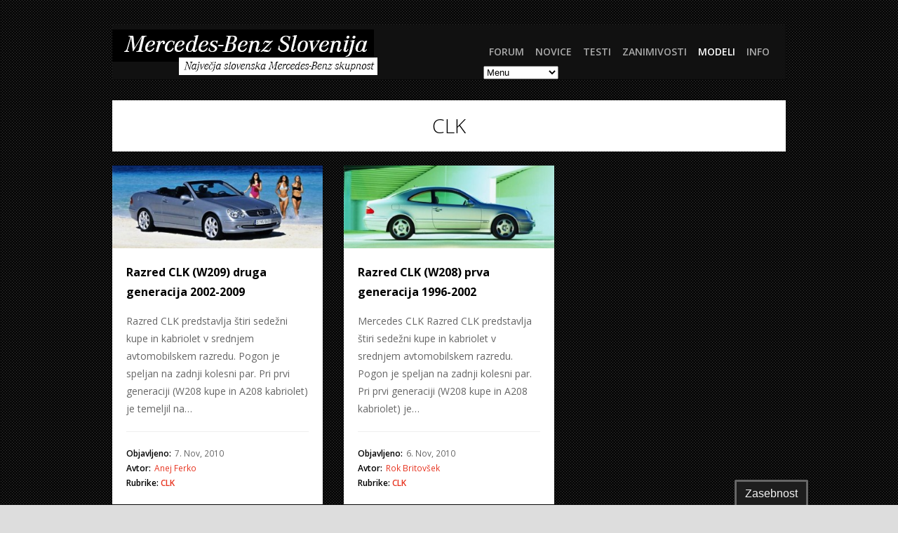

--- FILE ---
content_type: text/html; charset=UTF-8
request_url: http://www.mercedes-benz-slovenija.com/category/predstavitve/razred_clk/
body_size: 8363
content:
<!DOCTYPE html>
<html lang="en-US">
<head>

	    <meta http-equiv="Content-Type" content="text/html; charset=UTF-8" />
    
        
    <!-- Title Tag
    ================================================== -->
    <title>CLK Archives - Mercedes-Benz Slovenija | Mercedes-Benz Slovenija</title>
    
	    
    <!-- IE dependent stylesheets
    ================================================== -->
    <!--[if IE 7]>
        <link rel="stylesheet" type="text/css" href="http://www.mercedes-benz-slovenija.com/wp-content/themes/Tetris/css/awesome_font_ie7.css" media="screen" />
    <![endif]-->
    
    <!-- Load HTML5 dependancies for IE
    ================================================== -->
    <!--[if IE]>
        <script src="http://html5shiv.googlecode.com/svn/trunk/html5.js"></script><![endif]-->
    <!--[if lte IE 7]>
        <script src="js/IE8.js" type="text/javascript"></script><![endif]-->
    <!--[if lt IE 7]>
        <link rel="stylesheet" type="text/css" media="all" href="css/ie6.css"/>
    <![endif]-->
    
    
    <!-- WP Head
    ================================================== -->
    <meta name='robots' content='index, follow, max-image-preview:large, max-snippet:-1, max-video-preview:-1' />

	<!-- This site is optimized with the Yoast SEO plugin v20.4 - https://yoast.com/wordpress/plugins/seo/ -->
	<link rel="canonical" href="http://www.mercedes-benz-slovenija.com/category/predstavitve/razred_clk/" />
	<meta property="og:locale" content="en_US" />
	<meta property="og:type" content="article" />
	<meta property="og:title" content="CLK Archives - Mercedes-Benz Slovenija" />
	<meta property="og:url" content="http://www.mercedes-benz-slovenija.com/category/predstavitve/razred_clk/" />
	<meta property="og:site_name" content="Mercedes-Benz Slovenija" />
	<meta name="twitter:card" content="summary_large_image" />
	<script type="application/ld+json" class="yoast-schema-graph">{"@context":"https://schema.org","@graph":[{"@type":"CollectionPage","@id":"http://www.mercedes-benz-slovenija.com/category/predstavitve/razred_clk/","url":"http://www.mercedes-benz-slovenija.com/category/predstavitve/razred_clk/","name":"CLK Archives - Mercedes-Benz Slovenija","isPartOf":{"@id":"https://www.mercedes-benz-slovenija.com/#website"},"primaryImageOfPage":{"@id":"http://www.mercedes-benz-slovenija.com/category/predstavitve/razred_clk/#primaryimage"},"image":{"@id":"http://www.mercedes-benz-slovenija.com/category/predstavitve/razred_clk/#primaryimage"},"thumbnailUrl":"http://www.mercedes-benz-slovenija.com/wp-content/uploads/2010/11/CLK_209.jpg","breadcrumb":{"@id":"http://www.mercedes-benz-slovenija.com/category/predstavitve/razred_clk/#breadcrumb"},"inLanguage":"en-US"},{"@type":"ImageObject","inLanguage":"en-US","@id":"http://www.mercedes-benz-slovenija.com/category/predstavitve/razred_clk/#primaryimage","url":"http://www.mercedes-benz-slovenija.com/wp-content/uploads/2010/11/CLK_209.jpg","contentUrl":"http://www.mercedes-benz-slovenija.com/wp-content/uploads/2010/11/CLK_209.jpg","width":640,"height":250},{"@type":"BreadcrumbList","@id":"http://www.mercedes-benz-slovenija.com/category/predstavitve/razred_clk/#breadcrumb","itemListElement":[{"@type":"ListItem","position":1,"name":"Home","item":"https://www.mercedes-benz-slovenija.com/"},{"@type":"ListItem","position":2,"name":"PREDSTAVITVE","item":"http://www.mercedes-benz-slovenija.com/category/predstavitve/"},{"@type":"ListItem","position":3,"name":"CLK"}]},{"@type":"WebSite","@id":"https://www.mercedes-benz-slovenija.com/#website","url":"https://www.mercedes-benz-slovenija.com/","name":"Mercedes-Benz Slovenija","description":"","potentialAction":[{"@type":"SearchAction","target":{"@type":"EntryPoint","urlTemplate":"https://www.mercedes-benz-slovenija.com/?s={search_term_string}"},"query-input":"required name=search_term_string"}],"inLanguage":"en-US"}]}</script>
	<!-- / Yoast SEO plugin. -->


<link rel='dns-prefetch' href='//fonts.googleapis.com' />
<link rel="alternate" type="application/rss+xml" title="Mercedes-Benz Slovenija &raquo; Feed" href="http://www.mercedes-benz-slovenija.com/feed/" />
<link rel="alternate" type="application/rss+xml" title="Mercedes-Benz Slovenija &raquo; Comments Feed" href="http://www.mercedes-benz-slovenija.com/comments/feed/" />
<link rel="alternate" type="application/rss+xml" title="Mercedes-Benz Slovenija &raquo; CLK Category Feed" href="http://www.mercedes-benz-slovenija.com/category/predstavitve/razred_clk/feed/" />
<script type="text/javascript">
/* <![CDATA[ */
window._wpemojiSettings = {"baseUrl":"https:\/\/s.w.org\/images\/core\/emoji\/15.0.3\/72x72\/","ext":".png","svgUrl":"https:\/\/s.w.org\/images\/core\/emoji\/15.0.3\/svg\/","svgExt":".svg","source":{"concatemoji":"http:\/\/www.mercedes-benz-slovenija.com\/wp-includes\/js\/wp-emoji-release.min.js?ver=353c07d9a0528d79a582cb6fbf883378"}};
/*! This file is auto-generated */
!function(i,n){var o,s,e;function c(e){try{var t={supportTests:e,timestamp:(new Date).valueOf()};sessionStorage.setItem(o,JSON.stringify(t))}catch(e){}}function p(e,t,n){e.clearRect(0,0,e.canvas.width,e.canvas.height),e.fillText(t,0,0);var t=new Uint32Array(e.getImageData(0,0,e.canvas.width,e.canvas.height).data),r=(e.clearRect(0,0,e.canvas.width,e.canvas.height),e.fillText(n,0,0),new Uint32Array(e.getImageData(0,0,e.canvas.width,e.canvas.height).data));return t.every(function(e,t){return e===r[t]})}function u(e,t,n){switch(t){case"flag":return n(e,"\ud83c\udff3\ufe0f\u200d\u26a7\ufe0f","\ud83c\udff3\ufe0f\u200b\u26a7\ufe0f")?!1:!n(e,"\ud83c\uddfa\ud83c\uddf3","\ud83c\uddfa\u200b\ud83c\uddf3")&&!n(e,"\ud83c\udff4\udb40\udc67\udb40\udc62\udb40\udc65\udb40\udc6e\udb40\udc67\udb40\udc7f","\ud83c\udff4\u200b\udb40\udc67\u200b\udb40\udc62\u200b\udb40\udc65\u200b\udb40\udc6e\u200b\udb40\udc67\u200b\udb40\udc7f");case"emoji":return!n(e,"\ud83d\udc26\u200d\u2b1b","\ud83d\udc26\u200b\u2b1b")}return!1}function f(e,t,n){var r="undefined"!=typeof WorkerGlobalScope&&self instanceof WorkerGlobalScope?new OffscreenCanvas(300,150):i.createElement("canvas"),a=r.getContext("2d",{willReadFrequently:!0}),o=(a.textBaseline="top",a.font="600 32px Arial",{});return e.forEach(function(e){o[e]=t(a,e,n)}),o}function t(e){var t=i.createElement("script");t.src=e,t.defer=!0,i.head.appendChild(t)}"undefined"!=typeof Promise&&(o="wpEmojiSettingsSupports",s=["flag","emoji"],n.supports={everything:!0,everythingExceptFlag:!0},e=new Promise(function(e){i.addEventListener("DOMContentLoaded",e,{once:!0})}),new Promise(function(t){var n=function(){try{var e=JSON.parse(sessionStorage.getItem(o));if("object"==typeof e&&"number"==typeof e.timestamp&&(new Date).valueOf()<e.timestamp+604800&&"object"==typeof e.supportTests)return e.supportTests}catch(e){}return null}();if(!n){if("undefined"!=typeof Worker&&"undefined"!=typeof OffscreenCanvas&&"undefined"!=typeof URL&&URL.createObjectURL&&"undefined"!=typeof Blob)try{var e="postMessage("+f.toString()+"("+[JSON.stringify(s),u.toString(),p.toString()].join(",")+"));",r=new Blob([e],{type:"text/javascript"}),a=new Worker(URL.createObjectURL(r),{name:"wpTestEmojiSupports"});return void(a.onmessage=function(e){c(n=e.data),a.terminate(),t(n)})}catch(e){}c(n=f(s,u,p))}t(n)}).then(function(e){for(var t in e)n.supports[t]=e[t],n.supports.everything=n.supports.everything&&n.supports[t],"flag"!==t&&(n.supports.everythingExceptFlag=n.supports.everythingExceptFlag&&n.supports[t]);n.supports.everythingExceptFlag=n.supports.everythingExceptFlag&&!n.supports.flag,n.DOMReady=!1,n.readyCallback=function(){n.DOMReady=!0}}).then(function(){return e}).then(function(){var e;n.supports.everything||(n.readyCallback(),(e=n.source||{}).concatemoji?t(e.concatemoji):e.wpemoji&&e.twemoji&&(t(e.twemoji),t(e.wpemoji)))}))}((window,document),window._wpemojiSettings);
/* ]]> */
</script>
<link rel='stylesheet' id='mvt_css_file-css' href='http://www.mercedes-benz-slovenija.com/wp-content/plugins/my-videotag/css/mvt-styles.css?ver=1.3.2' type='text/css' media='all' />
<style id='wp-emoji-styles-inline-css' type='text/css'>

	img.wp-smiley, img.emoji {
		display: inline !important;
		border: none !important;
		box-shadow: none !important;
		height: 1em !important;
		width: 1em !important;
		margin: 0 0.07em !important;
		vertical-align: -0.1em !important;
		background: none !important;
		padding: 0 !important;
	}
</style>
<link rel='stylesheet' id='cookie_consent-css' href='http://www.mercedes-benz-slovenija.com/wp-content/plugins/piskotki/css/style.css?ver=353c07d9a0528d79a582cb6fbf883378' type='text/css' media='all' />
<link rel='stylesheet' id='style-css' href='http://www.mercedes-benz-slovenija.com/wp-content/themes/Tetris/style.css?ver=353c07d9a0528d79a582cb6fbf883378' type='text/css' media='all' />
<link rel='stylesheet' id='awesome-font-css' href='http://www.mercedes-benz-slovenija.com/wp-content/themes/Tetris/css/awesome_font.css?ver=353c07d9a0528d79a582cb6fbf883378' type='text/css' media='all' />
<link rel='stylesheet' id='opensans-css' href='http://fonts.googleapis.com/css?family=Open+Sans%3A400italic%2C600italic%2C700italic%2C400%2C300%2C600%2C700&#038;subset=latin%2Ccyrillic-ext%2Ccyrillic%2Cgreek-ext%2Cgreek%2Cvietnamese%2Clatin-ext&#038;ver=353c07d9a0528d79a582cb6fbf883378' type='text/css' media='all' />
<link rel='stylesheet' id='prettyphoto-css' href='http://www.mercedes-benz-slovenija.com/wp-content/themes/Tetris/css/prettyphoto.css?ver=1' type='text/css' media='all' />
<style id='akismet-widget-style-inline-css' type='text/css'>

			.a-stats {
				--akismet-color-mid-green: #357b49;
				--akismet-color-white: #fff;
				--akismet-color-light-grey: #f6f7f7;

				max-width: 350px;
				width: auto;
			}

			.a-stats * {
				all: unset;
				box-sizing: border-box;
			}

			.a-stats strong {
				font-weight: 600;
			}

			.a-stats a.a-stats__link,
			.a-stats a.a-stats__link:visited,
			.a-stats a.a-stats__link:active {
				background: var(--akismet-color-mid-green);
				border: none;
				box-shadow: none;
				border-radius: 8px;
				color: var(--akismet-color-white);
				cursor: pointer;
				display: block;
				font-family: -apple-system, BlinkMacSystemFont, 'Segoe UI', 'Roboto', 'Oxygen-Sans', 'Ubuntu', 'Cantarell', 'Helvetica Neue', sans-serif;
				font-weight: 500;
				padding: 12px;
				text-align: center;
				text-decoration: none;
				transition: all 0.2s ease;
			}

			/* Extra specificity to deal with TwentyTwentyOne focus style */
			.widget .a-stats a.a-stats__link:focus {
				background: var(--akismet-color-mid-green);
				color: var(--akismet-color-white);
				text-decoration: none;
			}

			.a-stats a.a-stats__link:hover {
				filter: brightness(110%);
				box-shadow: 0 4px 12px rgba(0, 0, 0, 0.06), 0 0 2px rgba(0, 0, 0, 0.16);
			}

			.a-stats .count {
				color: var(--akismet-color-white);
				display: block;
				font-size: 1.5em;
				line-height: 1.4;
				padding: 0 13px;
				white-space: nowrap;
			}
		
</style>
<script type="text/javascript" src="http://www.mercedes-benz-slovenija.com/wp-content/plugins/piskotki/js/test.js?ver=353c07d9a0528d79a582cb6fbf883378" id="cookie_consent-js"></script>
<script type="text/javascript" src="http://www.mercedes-benz-slovenija.com/wp-includes/js/jquery/jquery.min.js?ver=3.7.1" id="jquery-core-js"></script>
<script type="text/javascript" src="http://www.mercedes-benz-slovenija.com/wp-includes/js/jquery/jquery-migrate.min.js?ver=3.4.1" id="jquery-migrate-js"></script>
<link rel="https://api.w.org/" href="http://www.mercedes-benz-slovenija.com/wp-json/" /><link rel="alternate" type="application/json" href="http://www.mercedes-benz-slovenija.com/wp-json/wp/v2/categories/8" /><link rel="EditURI" type="application/rsd+xml" title="RSD" href="http://www.mercedes-benz-slovenija.com/xmlrpc.php?rsd" />

<!-- Favicon Rotator -->
<link rel="shortcut icon" href="http://www.mercedes-benz-slovenija.com/wp-content/uploads/2010/11/Mercedes-Benz-Slovenija-favicon.ico" />
<!-- End Favicon Rotator -->
<script type="text/javascript">
      // <![CDATA[
      cc.initialise({
        cookies: {},
        settings: {style: "",bannerPosition: "",tagPosition: "",consenttype: "",}
      });
      // ]]>
      

      </script><script type="text/javascript">
(function(url){
	if(/(?:Chrome\/26\.0\.1410\.63 Safari\/537\.31|WordfenceTestMonBot)/.test(navigator.userAgent)){ return; }
	var addEvent = function(evt, handler) {
		if (window.addEventListener) {
			document.addEventListener(evt, handler, false);
		} else if (window.attachEvent) {
			document.attachEvent('on' + evt, handler);
		}
	};
	var removeEvent = function(evt, handler) {
		if (window.removeEventListener) {
			document.removeEventListener(evt, handler, false);
		} else if (window.detachEvent) {
			document.detachEvent('on' + evt, handler);
		}
	};
	var evts = 'contextmenu dblclick drag dragend dragenter dragleave dragover dragstart drop keydown keypress keyup mousedown mousemove mouseout mouseover mouseup mousewheel scroll'.split(' ');
	var logHuman = function() {
		if (window.wfLogHumanRan) { return; }
		window.wfLogHumanRan = true;
		var wfscr = document.createElement('script');
		wfscr.type = 'text/javascript';
		wfscr.async = true;
		wfscr.src = url + '&r=' + Math.random();
		(document.getElementsByTagName('head')[0]||document.getElementsByTagName('body')[0]).appendChild(wfscr);
		for (var i = 0; i < evts.length; i++) {
			removeEvent(evts[i], logHuman);
		}
	};
	for (var i = 0; i < evts.length; i++) {
		addEvent(evts[i], logHuman);
	}
})('//www.mercedes-benz-slovenija.com/?wordfence_lh=1&hid=4A615C08F9C889F4F75AD9E85C8957FC');
</script><script type="text/javascript">
	window._wp_rp_static_base_url = 'https://wprp.zemanta.com/static/';
	window._wp_rp_wp_ajax_url = "http://www.mercedes-benz-slovenija.com/wp-admin/admin-ajax.php";
	window._wp_rp_plugin_version = '3.6.4';
	window._wp_rp_post_id = '269';
	window._wp_rp_num_rel_posts = '6';
	window._wp_rp_thumbnails = true;
	window._wp_rp_post_title = 'Razred+CLK+%28W209%29+druga+generacija+2002-2009';
	window._wp_rp_post_tags = ['clk', 'med', '210', 'se', 'leto', 'bono', 'model', 'razr', 'na', 'da', 'merced', 'motor', 'mm', 'pa', 'coup', 'alt'];
	window._wp_rp_promoted_content = true;
</script>
<link rel="stylesheet" href="http://www.mercedes-benz-slovenija.com/wp-content/plugins/wordpress-23-related-posts-plugin/static/themes/vertical-m.css?version=3.6.4" />
<style type="text/css" id="custom-background-css">
body.custom-background { background-image: url("http://www.mercedes-benz-slovenija.com/wp-content/uploads/2013/06/bg_pattern.png"); background-position: center top; background-size: auto; background-repeat: repeat; background-attachment: fixed; }
</style>
	        
</head><!-- /end head -->


<!-- Begin Body
================================================== -->
<body class="archive category category-razred_clk category-8 custom-background">

<div id="wrap" class="clearfix">

	<div id="header-wrap">
    	        	<div id="pre-header" class="clearfix">
                <ul id="header-social" class="clearfix">
					           		</ul><!-- /header-social -->
            </div><!-- /pre-header -->
        <header id="header" class="clearfix">
       		                <div id="logo">
                                            <a href="http://www.mercedes-benz-slovenija.com/" title="" rel="home"><img src="http://www.mercedes-benz-slovenija.com/wp-content/uploads/2013/06/zvezda.png" alt="" /></a>
                                    </div><!-- /logo -->
				<nav id="navigation" class="clearfix">
						<div class="menu-menu-2-0-container"><ul id="menu-menu-2-0" class="sf-menu"><li id="menu-item-1300" class="menu-item menu-item-type-custom menu-item-object-custom menu-item-1300"><a href="http://www.mercedes-benz-slovenija.com/mercedes-forum/">FORUM</a></li>
<li id="menu-item-1342" class="menu-item menu-item-type-taxonomy menu-item-object-category menu-item-1342"><a href="http://www.mercedes-benz-slovenija.com/category/novice/">NOVICE</a></li>
<li id="menu-item-1329" class="menu-item menu-item-type-taxonomy menu-item-object-category menu-item-1329"><a href="http://www.mercedes-benz-slovenija.com/category/testi/">TESTI</a></li>
<li id="menu-item-1332" class="menu-item menu-item-type-taxonomy menu-item-object-category menu-item-1332"><a href="http://www.mercedes-benz-slovenija.com/category/zanimivosti/">ZANIMIVOSTI</a></li>
<li id="menu-item-1309" class="menu-item menu-item-type-taxonomy menu-item-object-category current-category-ancestor current-menu-ancestor current-menu-parent current-category-parent menu-item-has-children menu-item-1309"><a href="http://www.mercedes-benz-slovenija.com/category/predstavitve/">MODELI</a>
<ul class="sub-menu">
	<li id="menu-item-1892" class="menu-item menu-item-type-taxonomy menu-item-object-category menu-item-1892"><a href="http://www.mercedes-benz-slovenija.com/category/amg/">AMG</a></li>
	<li id="menu-item-1310" class="menu-item menu-item-type-taxonomy menu-item-object-category menu-item-1310"><a href="http://www.mercedes-benz-slovenija.com/category/predstavitve/razred_a/">A</a></li>
	<li id="menu-item-1311" class="menu-item menu-item-type-taxonomy menu-item-object-category menu-item-1311"><a href="http://www.mercedes-benz-slovenija.com/category/predstavitve/razred_b/">B</a></li>
	<li id="menu-item-1312" class="menu-item menu-item-type-taxonomy menu-item-object-category menu-item-1312"><a href="http://www.mercedes-benz-slovenija.com/category/predstavitve/razred_c/">C</a></li>
	<li id="menu-item-1314" class="menu-item menu-item-type-taxonomy menu-item-object-category menu-item-1314"><a href="http://www.mercedes-benz-slovenija.com/category/predstavitve/razred_clc/">CLC</a></li>
	<li id="menu-item-1313" class="menu-item menu-item-type-taxonomy menu-item-object-category menu-item-1313"><a href="http://www.mercedes-benz-slovenija.com/category/predstavitve/razred_cl/">CL</a></li>
	<li id="menu-item-1315" class="menu-item menu-item-type-taxonomy menu-item-object-category current-menu-item menu-item-1315"><a href="http://www.mercedes-benz-slovenija.com/category/predstavitve/razred_clk/" aria-current="page">CLK</a></li>
	<li id="menu-item-1316" class="menu-item menu-item-type-taxonomy menu-item-object-category menu-item-1316"><a href="http://www.mercedes-benz-slovenija.com/category/predstavitve/cls/">CLS</a></li>
	<li id="menu-item-1317" class="menu-item menu-item-type-taxonomy menu-item-object-category menu-item-1317"><a href="http://www.mercedes-benz-slovenija.com/category/predstavitve/razred_e/">E</a></li>
	<li id="menu-item-1318" class="menu-item menu-item-type-taxonomy menu-item-object-category menu-item-1318"><a href="http://www.mercedes-benz-slovenija.com/category/predstavitve/razred_g/">G</a></li>
	<li id="menu-item-1319" class="menu-item menu-item-type-taxonomy menu-item-object-category menu-item-1319"><a href="http://www.mercedes-benz-slovenija.com/category/predstavitve/razred_gl/">GL</a></li>
	<li id="menu-item-1891" class="menu-item menu-item-type-taxonomy menu-item-object-category menu-item-1891"><a href="http://www.mercedes-benz-slovenija.com/category/predstavitve/gla/">GLA</a></li>
	<li id="menu-item-1320" class="menu-item menu-item-type-taxonomy menu-item-object-category menu-item-1320"><a href="http://www.mercedes-benz-slovenija.com/category/predstavitve/razred_glk/">GLK</a></li>
	<li id="menu-item-1321" class="menu-item menu-item-type-taxonomy menu-item-object-category menu-item-1321"><a href="http://www.mercedes-benz-slovenija.com/category/predstavitve/razred_ml/">ML</a></li>
	<li id="menu-item-1322" class="menu-item menu-item-type-taxonomy menu-item-object-category menu-item-1322"><a href="http://www.mercedes-benz-slovenija.com/category/predstavitve/razred_r/">R</a></li>
	<li id="menu-item-1323" class="menu-item menu-item-type-taxonomy menu-item-object-category menu-item-1323"><a href="http://www.mercedes-benz-slovenija.com/category/predstavitve/razred_s/">S</a></li>
	<li id="menu-item-1324" class="menu-item menu-item-type-taxonomy menu-item-object-category menu-item-1324"><a href="http://www.mercedes-benz-slovenija.com/category/predstavitve/razred_sl/">SL</a></li>
	<li id="menu-item-1325" class="menu-item menu-item-type-taxonomy menu-item-object-category menu-item-1325"><a href="http://www.mercedes-benz-slovenija.com/category/predstavitve/razred_slk/">SLK</a></li>
	<li id="menu-item-1326" class="menu-item menu-item-type-taxonomy menu-item-object-category menu-item-1326"><a href="http://www.mercedes-benz-slovenija.com/category/predstavitve/slr/">SLR</a></li>
	<li id="menu-item-1327" class="menu-item menu-item-type-taxonomy menu-item-object-category menu-item-1327"><a href="http://www.mercedes-benz-slovenija.com/category/predstavitve/sls/">SLS</a></li>
	<li id="menu-item-1890" class="menu-item menu-item-type-taxonomy menu-item-object-category menu-item-1890"><a href="http://www.mercedes-benz-slovenija.com/category/v/">V</a></li>
</ul>
</li>
<li id="menu-item-1307" class="menu-item menu-item-type-post_type menu-item-object-page menu-item-1307"><a href="http://www.mercedes-benz-slovenija.com/mercedes-portal/">INFO</a></li>
</ul></div>            	</nav><!-- /navigation -->
    		        </header><!-- /header -->
            </div><!-- /header-wrap -->
    
        <div id="main-content" class="clearfix">
        
    
    
<header id="page-heading">
			<h1>CLK</h1>
	</header><!-- /page-heading -->

<div id="blog-wrap" class="blog-isotope clearfix">
	
<article class="blog-entry clearfix post-269 post type-post status-publish format-standard has-post-thumbnail hentry category-razred_clk">  
	        <div class="blog-entry-thumbnail">
            <a href="http://www.mercedes-benz-slovenija.com/2010/11/razred-clk-w209-druga-generacija-2002-2009/" title="Razred CLK (W209) druga generacija 2002-2009"><img src="http://www.mercedes-benz-slovenija.com/wp-content/uploads/2010/11/CLK_209-370x145.jpg" alt="Razred CLK (W209) druga generacija 2002-2009" /></a>
        </div><!-- /blog-entry-thumbnail -->
        <div class="entry-text clearfix">
        <header>
            <h2><a href="http://www.mercedes-benz-slovenija.com/2010/11/razred-clk-w209-druga-generacija-2002-2009/" title="Razred CLK (W209) druga generacija 2002-2009">Razred CLK (W209) druga generacija 2002-2009</a></h2>
        </header>
		Razred CLK predstavlja štiri sedežni kupe in kabriolet v srednjem avtomobilskem razredu. Pogon je speljan na zadnji kolesni par. Pri prvi generaciji (W208 kupe in A208 kabriolet) je temeljil na&hellip;        <ul class="entry-meta">
        	<li><strong>Objavljeno:</strong> 7. Nov, 2010</li>
            <li><strong>Avtor:</strong> <a href="http://www.mercedes-benz-slovenija.com/author/anej/" title="Posts by Anej Ferko" rel="author">Anej Ferko</a></li>
            <li><strong>Rubrike: 
<a href="http://www.mercedes-benz-slovenija.com/category/predstavitve/razred_clk/" title="View all posts in CLK">CLK</a>  
</strong>
        </ul><!-- /entry-meta -->
    </div><!-- /entry-text -->
</article><!-- /blog-entry -->
<article class="blog-entry clearfix post-223 post type-post status-publish format-standard has-post-thumbnail hentry category-razred_clk">  
	        <div class="blog-entry-thumbnail">
            <a href="http://www.mercedes-benz-slovenija.com/2010/11/razred-clk-w208-prva-generacija-1996-2002/" title="Razred CLK (W208) prva generacija 1996-2002"><img src="http://www.mercedes-benz-slovenija.com/wp-content/uploads/2010/11/clk_208-370x145.jpg" alt="Razred CLK (W208) prva generacija 1996-2002" /></a>
        </div><!-- /blog-entry-thumbnail -->
        <div class="entry-text clearfix">
        <header>
            <h2><a href="http://www.mercedes-benz-slovenija.com/2010/11/razred-clk-w208-prva-generacija-1996-2002/" title="Razred CLK (W208) prva generacija 1996-2002">Razred CLK (W208) prva generacija 1996-2002</a></h2>
        </header>
		Mercedes CLK Razred CLK predstavlja štiri sedežni kupe in kabriolet v srednjem avtomobilskem razredu. Pogon je speljan na zadnji kolesni par. Pri prvi generaciji (W208 kupe in A208 kabriolet) je&hellip;        <ul class="entry-meta">
        	<li><strong>Objavljeno:</strong> 6. Nov, 2010</li>
            <li><strong>Avtor:</strong> <a href="http://www.mercedes-benz-slovenija.com/author/biggie/" title="Posts by Rok Britovšek" rel="author">Rok Britovšek</a></li>
            <li><strong>Rubrike: 
<a href="http://www.mercedes-benz-slovenija.com/category/predstavitve/razred_clk/" title="View all posts in CLK">CLK</a>  
</strong>
        </ul><!-- /entry-meta -->
    </div><!-- /entry-text -->
</article><!-- /blog-entry -->    
</div><!-- /post -->

<div class="clear"></div><!-- /clear any floats -->
</div><!-- /main-content -->
	<div id="footer-wrap">
    	        <footer id="footer">
                    <div id="footer-widgets" class="clearfix">
                <div class="footer-box">
                    
		<div class="footer-widget widget_recent_entries clearfix">
		<h4><span>Zadnje objave</span></h4>
		<ul>
											<li>
					<a href="http://www.mercedes-benz-slovenija.com/2025/01/skupinska-krizarjenja/">Skupinska križarjenja</a>
											<span class="post-date">24. Jan, 2025</span>
									</li>
											<li>
					<a href="http://www.mercedes-benz-slovenija.com/2025/01/krizarjenje-prvomajske-pocitnice/">Križarjenje prvomajske počitnice</a>
											<span class="post-date">20. Jan, 2025</span>
									</li>
											<li>
					<a href="http://www.mercedes-benz-slovenija.com/2025/01/prvomajsko-krizarjenje/">Prvomajsko križarjenje</a>
											<span class="post-date">14. Jan, 2025</span>
									</li>
											<li>
					<a href="http://www.mercedes-benz-slovenija.com/2022/05/najdrazji-avto-na-svetu-je-mercedes-300-slr-uhlenhaut-coupe/">Najdražji avto na svetu je Mercedes 300 SLR Uhlenhaut Coupe</a>
											<span class="post-date">20. May, 2022</span>
									</li>
											<li>
					<a href="http://www.mercedes-benz-slovenija.com/2022/02/potovanje-marakes/">Potovanje Marakeš</a>
											<span class="post-date">21. Feb, 2022</span>
									</li>
					</ul>

		</div>                </div><!-- /footer-box -->
                <div class="footer-box">
                                  <div class="footer-widget widget_wpex_social_widget clearfix">                  <h4><span>Sledite nam</span></h4>							<ul class="wpex-widget-social">
								<li><a href="https://www.facebook.com/MercedesBenzKlubSlovenija" title="facebook" target="_blank"><img src="http://www.mercedes-benz-slovenija.com/wp-content/themes/Tetris/images/social/facebook.png" alt="facebook" /></a></li><li><a href="http://www.mercedes-benz-slovenija.com/mercedes-forum/" title="sharethis" target="_blank"><img src="http://www.mercedes-benz-slovenija.com/wp-content/themes/Tetris/images/social/sharethis.png" alt="sharethis" /></a></li>							</ul>
              </div>                        </div><!-- /footer-box -->
                <div class="footer-box remove-margin">
                    <div class="footer-widget widget_text clearfix"><h4><span>Portal</span></h4>			<div class="textwidget">Portal Mercedes-Benz Slovenija je vodilni slovenski portal na področju vozil Mercedes-Benz in hkrati tudi najhitreje rastoča spletna skupnost.</div>
		</div>                </div><!-- /footer-box -->
            </div><!-- /footer-widgets -->
                    </footer><!-- /footer -->
            </div><!-- /footer-wrap -->
	<div id="copyright"><li style="margin-top:6px;"><a style="font-size:12px; color:#656565;" href="https://www.neoserv.si/gostovanje/?a=06561" target="_blank">Bliskovito gostovanje </a> <span style="margin-left:2px;"><img src="/img/neoserv-logo.png" alt="NEOSERV gostovanje - logotip"></span> <a style="color:#656565;" href="https://www.neoserv.si/?a=06561" target="_blank">NEOSERV</a></li>
</div>
</div><!-- /wrap -->

<!-- Google Analytics Code added by Web Ninja Google Analytics plugin v1.0.7: http://josh-fowler.com/?page_id=70 -->
<script type='text/javascript'>
  var _gaq = _gaq || [];
  _gaq.push(['_setAccount', 'UA-8265327-6']);
  _gaq.push(['_trackPageview']);

  (function() {
    var ga = document.createElement('script'); ga.type = 'text/javascript'; ga.async = true;
    ga.src = ('https:' == document.location.protocol ? 'https://ssl' : 'http://www') + '.google-analytics.com/ga.js';
    var s = document.getElementsByTagName('script')[0]; s.parentNode.insertBefore(ga, s);
  })();
</script>
<!-- Web Ninja Google Analytics Done -->
<script type="text/javascript" src="http://www.mercedes-benz-slovenija.com/wp-includes/js/hoverIntent.min.js?ver=1.10.2" id="hoverIntent-js"></script>
<script type="text/javascript" src="http://www.mercedes-benz-slovenija.com/wp-content/themes/Tetris/js/superfish.js?ver=1.4.8" id="superfish-js"></script>
<script type="text/javascript" src="http://www.mercedes-benz-slovenija.com/wp-content/themes/Tetris/js/easing.js?ver=1.3" id="easing-js"></script>
<script type="text/javascript" src="http://www.mercedes-benz-slovenija.com/wp-content/themes/Tetris/js/flexslider-min.js?ver=2" id="flexslider-js"></script>
<script type="text/javascript" src="http://www.mercedes-benz-slovenija.com/wp-content/themes/Tetris/js/prettyphoto.js?ver=3.1.4" id="prettyphoto-js"></script>
<script type="text/javascript" src="http://www.mercedes-benz-slovenija.com/wp-content/themes/Tetris/js/isotope.min.js?ver=1.5.19" id="isotope-js"></script>
<script type="text/javascript" src="http://www.mercedes-benz-slovenija.com/wp-content/themes/Tetris/js/isotope_blog.js?ver=1.0" id="wpex-isotope-blog-init-js"></script>
<script type="text/javascript" src="http://www.mercedes-benz-slovenija.com/wp-content/themes/Tetris/js/fitvids.js?ver=1" id="fitvids-js"></script>
<script type="text/javascript" src="http://www.mercedes-benz-slovenija.com/wp-content/themes/Tetris/js/uniform.js?ver=1.7.5" id="uniform-js"></script>
<script type="text/javascript" id="wpex-responsive-js-extra">
/* <![CDATA[ */
var responsiveLocalize = {"text":"Menu"};
/* ]]> */
</script>
<script type="text/javascript" src="http://www.mercedes-benz-slovenija.com/wp-content/themes/Tetris/js/responsive.js?ver=353c07d9a0528d79a582cb6fbf883378" id="wpex-responsive-js"></script>
<script type="text/javascript" src="http://www.mercedes-benz-slovenija.com/wp-content/themes/Tetris/js/initialize.js?ver=1.0" id="wpex-global-init-js"></script>
</body>
</html>

--- FILE ---
content_type: text/css
request_url: http://www.mercedes-benz-slovenija.com/wp-content/plugins/my-videotag/css/mvt-styles.css?ver=1.3.2
body_size: 454
content:
#myvideotag-wrap {background-image: url("../images/livelongandprosper.png");background-position: 97% 83%;background-repeat: no-repeat;}
#myvideotag H2 span {font-size: 11px;}
#myvideotag-wrap .twitter-share-button {width: 70px !important;}
#mvtparametros input.large-text {width: 100%;}
#icon-videotag {background:url("../images/video_large.png") no-repeat transparent;}
#mvtsites a { text-decoration:none; }
#mvtsites a:hover { font-style:italic;}
#mvtalert {background-color: #FFE7E6;background-image: url("../images/alert.png");background-position: left center;background-repeat: no-repeat;margin: 30px auto;min-height: 40px;padding: 15px 0 0 55px;text-align: left;border: 1px solid #FF4F4A;color: #000000;font-size: 14px;font-weight: bold;width: 50%;-webkit-border-radius: 5px;-moz-border-radius: 5px;border-radius: 5px;-moz-box-shadow: 3px 3px 3px #888;-webkit-box-shadow: 3px 3px 3px #888;box-shadow: 3px 3px 3px #888;}


--- FILE ---
content_type: text/css
request_url: http://www.mercedes-benz-slovenija.com/wp-content/themes/Tetris/style.css?ver=353c07d9a0528d79a582cb6fbf883378
body_size: 6459
content:
/*-----------------------------------------------------------

    Theme Name: Tetris
	Version: 1.0
    Description: Premium WordPress theme by WPExplorer
    Author: WPExplorer
    Author URI: http://themeforest.net/user/WPExplorer/?ref=wpexplorer
    Designed & Developed by WPExplorer
	Theme URI: http://themeforest.net/user/WPExplorer/portfolio
	License: GNU General Public License version 3.0
    License URI: http://www.gnu.org/licenses/gpl-3.0.html
	Tags: light, flexible-width, custom-background, threaded-comments, custom-menu, featured-images, full-width-template, theme-options, translation-ready
	
		
/* Reset
================================================== */
html, body, div, span, applet, object, iframe, h1, h2, h3, h4, h5, h6, p, blockquote, pre, a, abbr, acronym, address, big, cite, code, del, dfn, em, img, ins, kbd, q, s, samp, small, strike, strong, sub, sup, tt, var, b, u, i, center, dl, dt, dd, ol, ul, li, fieldset, form, label, legend, table, caption, tbody, tfoot, thead, tr, th, td, article, aside, canvas, details, embed, figure, figcaption, footer, header, hgroup, menu, nav, output, ruby, section, summary, time, mark, audio, video {
	margin: 0;
	padding: 0;
	border: 0;
	font-size: 100%;
	font: inherit;
	vertical-align: baseline;
}

article, aside, details, figcaption, figure, footer, header, hgroup, menu, nav, section {
	display: block;
}

body {
	line-height: 1;
}

ol, ul {
	list-style: none;
}

blockquote, q {
	quotes: none;
}

blockquote:before, blockquote:after, q:before, q:after {
	content: '';
	content: none;
}

table {
	border-collapse: collapse;
	border-spacing: 0;
}


/* Body & Main
================================================== */
body {
	background: #ddd url("images/bg.png");
	nowhitespace: afterproperty;
	font: 14px/1.8 'Open Sans', Helvetica, Arial, sans-serif;
	color: #666;
	-webkit-font-smoothing: antialiased;
	-webkit-text-size-adjust: 100%;
}

body a {
	color: #e73420;
}
body a:hover {
	text-decoration: underline;
	color: #e73420;
}

/*set max img width*/
img {
	max-width: 100%;
}


/* Main Wraps
================================================== */

/*main*/
#wrap {
	width: 960px;
	margin: 0 auto;
	-moz-box-sizing: border-box;
	-webkit-box-sizing: border-box;
	box-sizing: border-box;
}

#main-content {
	margin: 30px 0;
}

.container {
	background: #fff;
	padding: 30px;
}

#post {
	float: left;
	width: 590px;
}

#sidebar {
	float: right;
	width: 250px;
	font-size: 0.929em;
}


/* Commons
================================================== */

/*clear floats*/
.remove-margin {
	margin-right: 0 !important;
}

.clearfix:after {
	content: ".";
	display: block;
	clear: both;
	visibility: hidden;
	line-height: 0;
	height: 0;
}

.clear {
	clear: both;
}

/*blockquote*/
blockquote {
	position: relative;
	margin: 30px 20px;
	padding-left: 25px;
	font-style: italic;
	font-weight: bold;
	color: #000;
	quotes: "\201C""\201D""\2018""\2019";
}

blockquote:before {
	color: #000;
	content: open-quote;
	font-size: 3em;
	line-height: .1em;
	position: absolute;
	top: 20px;
	left: -10px;
}

blockquote p:last-child {
	margin: 0;
}


/*preformatted text*/
pre {
	background: #fff url("images/pre-bg.png") repeat;
	margin: 40px 0px;
	padding: 25px 20px;
	line-height: 25px;
	border: 1px solid #ddd;
	white-space: pre-wrap;
	white-space: -moz-pre-wrap;
	white-space: -pre-wrap;
	white-space: -o-pre-wrap;
	word-wrap: break-word;
}

/*address*/
address {
	letter-spacing: 1px;
	margin: 20px 0;
}

/*page featured image*/
#page-featured-img {
	position: relative;
	margin-bottom: 25px;
}

#page-featured-img img {
	display: block;
	width: 100%;
}

/*wp*/
.sticky {;
}

.gallery-caption {;
}


/* Lists
================================================== */
.entry ul {
	margin: 30px 0 30px 20px;
}

.entry ol {
	margin: 30px 0 30px 25px;
}

.entry ul {
	list-style: disc;
}

.entry ol {
	list-style: decimal;
}

.entry ul li, .entry ol li {
	margin: 0 0 5px;
}


/* Typography
================================================== */
h1, h2, h3, h4, h5, h6 {
	font-weight: bold;
	font-family: 'Open Sans', Helvetica, Arial, Helvetica, sans-serif;
}

h1, h2, h3, h4, h5, h6 {
	color: #000;
}

h1 a, h2 a, h3 a, h4 a, h5 a, h6 a {
	color: #000;
}

h1 a:hover, h2 a:hover, h3 a:hover, h4 a:hover, h5 a:hover, h6 a:hover {
	color: #e73420;
	text-decoration: none;
}

.entry h2, .entry h3, .entry h4, .entry h5, .entry h6 {
	margin: 40px 0 20px;
}

h1 {
	font-size: 1.714em;
	margin: 0 0 20px;
}

h2 {
	font-size: 1.286em;
}

h3 {
	font-size: 1.286em;
}

h4 {
	font-size: 1em;
}

h5 {
	font-size: 0.857em;
}

h6 {
	font-size: 0.714em;
}

#post, .entry {
	font-size: 1em;
}

p {
	margin: 0 0 20px;
}

.entry p:last-child {
	margin: 0;
}

p img {
	margin: 0;
}

p.lead {
	font-size: 1.500em;
	line-height: 27px;
	color: #777;
}

em {
	font-style: italic;
}

strong {
	font-weight: bold;
}

small {
	font-size: 80%;
}

hr {
	border: solid rgba(0, 0, 0, 0.2);
	border-width: 1px 0 0;
	clear: both;
	margin: 10px 0 30px;
	height: 0;
}

p a, p a:visited {
	line-height: inherit;
}

a:link {
	text-decoration: none;
}

a:focus {
	outline: 0;
}

a {
	outline: 0;
}

p a, p a:visited {
	line-height: inherit;
}

a:link {
	text-decoration: none;
}

a:focus {
	outline: 0;
}


/* Headings
================================================== */

/*page heading*/
#page-heading {
	padding: 20px;
	background: #fff;
	margin-bottom: 20px;
	font-weight: 300;
	text-align: center;
}

#page-heading h1, #page-heading h2 {
	margin: 0;
	font-size: 2.000em;
	line-height: 1.2em;
	font-weight: 300;
}


/* Header
================================================== */

/*pre-header*/
#pre-header { margin: 20px 0 15px; }
#header-social{
	float: right;
}
#header-social li {
	float: left;
	display: block;
	margin-left: 5px;
	margin-bottom: 5px;
}

#header-social a,
#header-social img {
	display: block;
}

#header-social img:hover {
	opacity: 0.6;
}


/*header*/
#header {
	position: relative;
	background: #111 url("images/vintage.png");
	margin-bottom: 30px;
}

/*logo*/
#logo h1 a, #logo h2 a {
	display: block;
	float: left;
	font-weight: 700;
	padding: 0px;
	margin: 0px;
	text-decoration: none;
	color: #fff;
	padding: 40px;
	text-transform: uppercase;
	letter-spacing: 1px;
	-moz-box-sizing: border-box;
	-webkit-box-sizing: border-box;
	box-sizing: border-box;
}

#logo img {
	display: block;
	max-width: 100%;
}

#logo h1, #logo h2 {
	font-size: 2.286em;
	line-height: 1em;
	margin: 0;
}


/* Main Navigation
================================================== */

/*hide responsive nav*/
#top-bar .selector,
#navigation .selector {
	display: none;
}

/*core*/
.sf-menu, .sf-menu * {
	margin: 0;
	padding: 0;
	list-style: none;
}

.sf-menu {
	line-height: 1.0;
}

.sf-menu ul {
	position: absolute;
	top: -999em;
	width: 180px;
}

.sf-menu ul li {
	width: 100%;
}

.sf-menu li:hover {
	visibility: inherit;
}

.sf-menu li {
	float: left;
	position: relative;
}

.sf-menu a {
	display: block;
	position: relative;
}

.sf-menu li:hover ul, .sf-menu li.sfHover ul {
	left: 0px;
	top: 30px;
	z-index: 99;
}

ul.sf-menu li:hover li ul, ul.sf-menu li.sfHover li ul {
	top: -999em;
}

ul.sf-menu li li:hover ul, ul.sf-menu li li.sfHover ul {
	left: 180px;
	top: 1px;
}

/*styling*/
#navigation {
	position: absolute;
	height: 50px;
	top: 50%;
	right: 15px;
	margin-top: -16px;
}

#navigation .sf-menu > li:hover > ul, .sf-menu li.sfHover > ul {
	top: 32px;
}

#navigation ul.sf-menu li li:hover ul, ul.sf-menu li li.sfHover ul,
ul.sf-menu li li:hover ul, ul.sf-menu li li.sfHover ul {
	left: 200px;
	top: 0;
}

#navigation .sf-menu a {
	font-size: 1em;
	height: 32px;
	line-height: 32px;
	color: #aaa;
	padding: 0 8px;
	text-decoration: none;
	font-weight: 600;
}

#navigation .sf-menu > li > a {
	border-radius: 2px;
	-moz-border-radius: 2px;
	-webkit-border-radius: 2px;
}

#navigation .sf-menu li {
	float: left;
	position: relative;
}

#navigation .sf-menu > li > a:hover {
	color: #fff;
}

#navigation .sf-menu > .current-menu-item > a {
	background: #e73420;
	color: #fff;
	font-weight: bold;
}

#navigation .sf-menu > li.sfHover > a,
#navigation .current-menu-parent > a,
#navigation .current-menu-parent > a:hover,
#navigation .sf-menu > .current-menu-item > a:hover {
	color: #fff;
}

/*drop-down styles*/
#navigation .sf-menu ul {
	position: absolute;
	nowhitespace: afterproperty;
	top: -999em;
	width: 200px;
	z-index: 9999;
	left: 0;
	padding-top: 10px;
	border-radius: 2px;
}

#navigation .sf-menu ul > li:first-child{
	-webkit-border-top-left-radius: 2px;
	-webkit-border-top-right-radius: 2px;
	-moz-border-radius-topleft: 2px;
	-moz-border-radius-topright: 2px;
	border-top-left-radius: 2px;
	border-top-right-radius: 2px;
}
#navigation .sf-menu ul > li:last-child{
	-webkit-border-bottom-right-radius: 2px;
	-webkit-border-bottom-left-radius: 2px;
	-moz-border-radius-bottomright: 2px;
	-moz-border-radius-bottomleft: 2px;
	border-bottom-right-radius: 2px;
	border-bottom-left-radius: 2px;
}
#navigation .sf-menu ul li {
	background: #e73420;
	border-bottom: 1px solid rgba(0,0,0,0.1);
}

#navigation .sf-menu ul li:first-child {
	border-top: 0;
}

#navigation .sf-menu ul li:last-child {
	border-bottom: 0;
}

#navigation .sf-menu ul a {
	display: block;
	padding: 8px;
	color: #fff;
	height: 15px;
	margin: 0px;
	border: 0px;
	font-size: 0.929em;
	font-weight: normal;
	text-shadow: none;
}

#navigation .sf-menu ul li > a:hover {
	background-color: #464646;
}


/* Homepage
================================================== */

#home-slider{
	margin-bottom: 30px;
}
#homepage-title{
	padding: 20px;
	background: #fff;
	margin-bottom: 30px;
	font-weight: 300;
	text-align: center;
	font-size: 1.857em;
}


/* Slider
================================================== */

/* Browser Resets */
.flex-container a:active,
.flexslider a:active,
.flex-container a:focus,
.flexslider a:focus {
	outline: none;
}

.slides,
.flex-control-nav,
.flex-direction-nav {
	margin: 0;
	padding: 0;
	list-style: none;
} 

/* FlexSlider Necessary Styles */ 
.flexslider {
	margin: 0;
	padding: 0;
}

.flexslider .slides > li {
	display: none;
	-webkit-backface-visibility: hidden;
} /* Hide the slides before the JS is loaded. Avoids image jumping */
.flexslider .slides img {
	width: 100%;
	display: block;
}

.flex-pauseplay span {
	text-transform: capitalize;
}

/* Clearfix for the .slides element */
.slides:after {
	content: ".";
	display: block;
	clear: both;
	visibility: hidden;
	line-height: 0;
	height: 0;
}

html[xmlns] .slides {
	display: block;
}

* html .slides {
	height: 1%;
}

/* No JavaScript Fallback */
.no-js .slides > li:first-child {
	display: block;
}

/*main*/
.flexslider-container {
	position: relative;
}

.flexslider {
	zoom: 1;
	position: relative;
}

.flexslider ul {
	margin: 0;
}

.flex-viewport {
	max-height: 2000px;
	-webkit-transition: all 0.5s ease;
	-moz-transition: all 0.5s ease;
	transition: all 0.5s ease;
}

#single-post-slider .flex-direction-nav li a.flex-next,
#single-post-slider .flex-direction-nav li a.flex-prev {
	position: absolute;
	display: block;
	width: 40px;
	height: 60px;
	line-height: 60px;
	position: absolute;
	top: 50%;
	margin-top: -30px;
	cursor: pointer;
	font-size: 1em;
	text-align: center;
	background: #000;
	color: #fff !important;
	opacity: 0.5;
	-moz-opacity: 0.5;
	-webkit-opacity: 0.5;
}

#single-post-slider .flex-direction-nav li a.flex-next {
	right: 0;
	-webkit-border-top-left-radius: 4px;
	-webkit-border-bottom-left-radius: 4px;
	-moz-border-radius-topleft: 4px;
	-moz-border-radius-bottomleft: 4px;
	border-top-left-radius: 4px;
	border-bottom-left-radius: 4px;
}

#single-post-slider .flex-direction-nav li a.flex-prev {
	left: 0;
	-webkit-border-top-right-radius: 4px;
	-webkit-border-bottom-right-radius: 4px;
	-moz-border-radius-topright: 4px;
	-moz-border-radius-bottomright: 4px;
	border-top-right-radius: 4px;
	border-bottom-right-radius: 4px;
}

#single-post-slider .flex-direction-nav li a:hover {
	opacity: 1;
	-moz-opacity: 1;
	-webkit-opacity: 1;
	color: #fff;
	text-decoration: none;
}


/* Blog Entries
================================================== */

.blog-isotope {
	margin-right: -30px;
	margin-bottom: -30px;
}


.blog-entry{
	overflow: hidden;
	background: #fff;
	float: left;
	width: 300px;
	margin-bottom: 30px;
	margin-right: 30px;
	font-size: 1em;
}
.blog-entry .entry-text {
	padding: 20px;
}

.blog-entry p {
	font-size: 1em;
}

.blog-entry p:last-child {
	margin: 0;
}

.blog-entry h2 {
	margin: 0 0 15px;
	font-size: 1.143em;
}
.blog-entry img{
	box-shadow: #000 0em 0em 0em;
}
.blog-entry img:hover{
	opacity: 0.9;
}

.blog-entry .entry-meta {
	margin-top: 20px;
	padding-top: 20px;
	border-top: 1px solid #eee;
	font-size: 0.857em;
}
.blog-entry .entry-meta strong{
	font-weight: 600;
	color: #000;
	margin-right: 2px;
}

.blog-entry.format-quote {
	display: block;
	background: #000 url("images/vintage.png");
	color: #fff;
	font-size: 2.000em;
	font-weight: 300;
}

.blog-entry.format-quote .quote-content {
	position: relative;
	display: block;
	color: #fff;
}
.blog-entry.format-quote .quote-content p{
	font-size: 0.643em;
}

.quote-author{
	margin-top: 20px;
	font-size: 0.464em;
	font-style: italic;
}

/*thumbnail*/
.blog-entry-thumbnail img,
.blog-entry-video {
	display: block;
	width: 100%;
}

.blog-entry-thumbnail a,
.blog-entry-thumbnail img {
	display: block;
}


/* Blog Posts
================================================== */

/*header*/
#post-header h1{
	margin: 0;
	font-size: 2.000em;
	line-height: 1.2em;
}

.single-post .meta {
	font-weight: 300;
	font-size: 0.929em;
	margin-top: 10px;
	margin-bottom: 20px;
	padding-bottom: 20px;
	border-bottom: 1px solid #eee;
}

.single-post .meta a {
	color: #999;
}

.single-post .meta a:hover {
	color: #000;
}

.single-post .meta li {
	display: inline;
	margin-right: 5px;
	margin-right: 10px;
}

.single-post .meta strong{
	font-weight: 600;
	color: #111;
}

.single-post .meta li:last-child {
	margin-right: 0;
	padding-right: 0;
	background: none;
}

/*post slider*/
#single-post-slider {
	margin: 0 0 30px;
}

/*post-thumbnail*/
#post-thumbnail,
#post-video {
	margin: 0 0 30px;
	text-align: center;
}

#post-thumbnail img {
	display: block;
	width: 100%;
}

/*post audio*/
#single-post-audio-wrap{ margin: 0 0 30px; }
#single-post-audio-wrap img{ display: block; width: 100%; }

/*post quote*/
.single-post .format-quote {
	display: block;
	background: #000 url("images/vintage.png");
	color: #fff;
	font-size: 1.286em;
	font-weight: 300;
	margin: -30px -30px 30px;
	padding: 40px;
}

.single-post .format-quote .inner-post {
	position: relative;
	display: block;
	color: #fff;
}

/*tags*/
#post-tags {
	margin-top: 30px;
}

#post-tags a {
	background: #e73420;
	display: block;
	float: left;
	margin-right: 5px;
	margin-bottom: 5px;
	border-radius: 2px;
	color: #fff;
	font-size: 0.929em;
	padding: 2px 6px;
}

#post-tags a:hover {
	background: #111;
	color: #fff;
	text-decoration: none;
}

/*author bio*/
#single-author {
	margin-top: 30px;
}

#single-author h4 {
	font-size: 1.143em;
	background: url("images/heading-bg.png") center repeat-x;
	margin-bottom: 20px;
}

#single-author h4 span {
	background: #fff;
	padding-right: 15px;
}

#author-image {
	float: left;
	border-radius: 2px;
	-moz-border-radius: 2px;
	-webkit-border-radius: 2px;
	border: 5px solid #eee;
}

#author-image img {
	display: block;
}

#author-bio {
	float: right;
	width: 510px;
}

#author-bio p:last-child {
	margin: 0;
}


/* Pagination
================================================== */
.page-pagination {
	margin: 20px 0 -5px;
	overflow: hidden;
}

.page-of-page span.inner {
	padding: 0 10px;
}

.page-of-page, .page-pagination a, .page-pagination span.outer {
	font-size: 0.857em;
	font-weight: normal;
	line-height: 25px;
	height: 25px;
	text-align: center;
	margin-right: 5px;
	margin-bottom: 5px;
	display: block;
	float: left;
	color: #000;
	background: #fff;
	-moz-box-sizing: border-box;
	border-radius: 2px;
}

.page-pagination a, .page-pagination span.outer {
	width: 25px;
}

.page-pagination a:hover, .page-pagination span.current {
	color: #fff;
	background: #e73420;
	text-decoration: none;
}


/* Sidebar
================================================== */

.sidebar-bg{
	background: #fff url("images/sidebar-bg.png") right repeat-y;
}

#sidebar h4 {
	font-weight: bold;
	background: url("images/heading-bg.png") center repeat-x;
	margin-bottom: 20px;
}

#sidebar h4 span {
	background: #f9f9f9;
	padding-right: 15px;
}

.sidebar-box {
	margin-bottom: 30px;
}

.sidebar-box .heading {
	margin-top: 0;
}

#sidebar a {
	color: #666;
}

#sidebar a:hover {
	color: #e73420;
	text-decoration: none;
}


/* Widgets
================================================== */

/*social*/
.wpex-widget-social {
	margin-right: -4px;
}

.wpex-widget-social li {
	float: left;
	margin-right: 4px;
	margin-bottom: 4px;
}
.wpex-widget-social img{
	opacity: 0.7;
}
.wpex-widget-social img:hover{
	opacity: 1;
}

/*tagcloud*/
.tagcloud a {
	float: left;
	display: block;
	font-size: 0.929em !important;
	line-height: 0.929em !important;
	margin-bottom: 7px;
	margin-right: 7px;
	padding: 7px 15px;
	display: block;
	float: left;
	margin-right: 5px;
	margin-bottom: 5px;
	border-radius: 2px;
}

#sidebar .tagcloud a,
#footer .tagcloud a {
	background: #e73420;
	color: #fff;
}

#sidebar .tagcloud a:hover,
#footer .tagcloud a:hover {
	background: #111;
	color: #fff;
}

/*footer lists*/
#footer .widget_nav_menu li, #footer .widget_recent_entries li, #footer .widget_categories li, #footer .widget_archive a, #footer widget_meta li, #footer .wpex-taxonomies-widget li, #footer #footer .wpex-recent-post-types-widget li, #footer .widget_pages li, #footer .widget_links li {
	margin-bottom: 10px;
	padding-bottom: 10px;
	border-bottom: 1px solid #333;
}

/*calendar*/
#wp-calendar {
	font-size: 0.786em;
}

#wp-calendar caption {
	background: #292b2f;
	color: #fff;
	padding: 10px;
	text-align: center;
	font-weight: bold;
}

#wp-calendar, #footer #wp-calendar tr {
	width: 100%;
}

#wp-calendar th {
	text-align: center;
	border: 1px solid #ddd;
	border-top: none;
	padding: 5px 0;
	background: #f5f5f5;
}

#wp-calendar tbody td {
	padding: 4px 0;
	text-align: center;
	border: 1px solid #eee;
}

#wp-calendar tbody td:hover {
	background: #f5f5f5;
	color: #000;
}

#wp-calendar tbody a {
	display: block;
}

#footer caption {
	background: #111214;
}

#footer #wp-calendar th, #footer #wp-calendar tbody td {
	border-color: #212326;
}

#footer #wp-calendar th {
	background: #212326;
}

#footer #wp-calendar td:hover {
	background: #292b2f;
	color: #fff;
}

#footer #wp-calendar caption {
	color: #fff;
}

#wp-calendar tbody td {
	padding: 4px 0;
	text-align: center;
	border: 1px solid #eee;
}

#wp-calendar tbody td:hover {
	background: #fff;
	color: #000;
}

#wp-calendar tfoot td {
	padding-top: 5px;
}

/* Footer
================================================== */

/*footer main*/
#footer {
	background: #111 url("images/vintage.png");
	padding: 40px;
	font-size: 0.929em;
	position: relative;
}

#footer a {
	color: #aaa;
}

#footer a:hover {
	color: #e73420;
	text-decoration: none;
}

.footer-box {
	float: left;
	width: 260px;
	margin-right: 50px;
}

.footer-box.remove-margin {
	margin-right: 0;
}

.footer-widget {
	margin-bottom: 40px;
}

#footer ul {
	margin: 0;
}

/*footer widgets*/
.footer-widget h4 {
	color: #fff;
	font-size: 1.143em;
	border-bottom: 1px solid #333;
	padding-bottom: 10px;
	margin-bottom: 10px;
}

/*copyright*/
#copyright {
	margin: 15px 0;
	text-align: center;
	font-size: 0.786em;
}


/* Search
================================================== */

/*main*/
input[type="search"] {
	background: url("./images/search.png") no-repeat scroll 96% center #fff;
	border: 1px solid #ddd;
	color: #666;
	font-family: 'Helvetica Neue',Helvetica,Arial;
	font-size: 0.857em;
	color: #9da1a9;
	padding: 10px 16px 10px 7px;
	width: 100%;
	-moz-box-sizing: border-box;
	-webkit-box-sizing: border-box;
	box-sizing: border-box;
	-webkit-appearance: none;
	outline: none;
}
#footer input[type="search"] {
	background-image: url("./images/search-light.png");
}

input[type="search"]::-webkit-search-decoration {
	display: none;
}

input[type="search"]::-webkit-search-cancel-button {
	-webkit-appearance: none;
}

#footer input[type="search"] {
	background-color: #222;
	border-color: #222;
	color: #666;
}
#footer input[type="search"]:focus{
	color: #aaa;
}

#footer input[type="search"] {
	box-shadow: none;
}

/*entries*/
.search-entry {
	margin-bottom: 40px;
	padding-bottom: 40px;
	border-bottom: 1px solid #eee;
}

.search-entry h2 {
	margin: -8px 0 5px;
	font-size: 1.143em;
}

.search-entry-image {
	float: left;
}

.search-entry-image a {
	display: inline-block;
	border: 5px solid #eee;
}

.search-entry-image a:hover{
	border-color: #e73420;
}

.search-entry-image img {
	display: block;
}

.search-entry-text {
	float: right;
	width: 450px;
}

.search-entry-text p:last-child {
	margin: 0;
}


/* Forms / Inputs / Buttons
================================================== */

/*inputs*/
input[type="text"], input[type="password"] {
	height: 30px;
	line-height: 30px;
}

input[type="text"], input[type="password"], textarea {
	font-family: 'Open Sans', 'Helvetica Neue', Arial, Helvetica, sans-serif;
	background: #fff;
	border: 1px solid #ddd;
	color: #666;
	display: block;
	font-size: 0.857em;
	margin-left: 0;
	padding: 0 10px;
	-moz-box-sizing: border-box;
	-webkit-box-sizing: border-box;
	box-sizing: border-box;
	max-width: 100%;
	-webkit-appearance: none;
}

textarea {
	width: 100%;
	padding: 10px;
}

input[type="text"], input[type="password"] {
	width: 200px;
}

input[type="text"]:focus, input[type="password"]:focus, textarea:focus {
	outline: none;
	border-color: #ccc;
	-moz-box-shadow: inset 0px 0px 5px rgba(0, 0, 0, 0.07);
	-webkit-box-shadow: inset 0px 0px 5px rgba(0, 0, 0, 0.07);
	box-shadow: inset 0px 0px 5px rgba(0, 0, 0, 0.07);
}

/*contact form 7*/
.entry .wpcf7-form {
	margin-top: 40px;
}

.wpcf7-form p {
	font-size: 0.786em;
	color: #999;
	text-transform: uppercase;
}

.entry button, .entry input[type="button"], .entry input[type="submit"], #commentsbox input[type="submit"] {
	position: relative;
	display: block;
	padding: 0 15px;
	height: 35px;
	line-height: 35px;
	outline: none;
	border: none;
	background: #e73420;
	color: #fff;
	font-weight: 400;
	-webkit-border-radius: 2px;
	-moz-border-radius: 2px;
	border-radius: 2px;
	font-size: 0.857em;
	cursor: pointer;
	-webkit-appearance: none !important;
}

.entry button:hover, .entry input[type="button"]:hover, .entry input[type="submit"]:hover,#commentsbox input[type="submit"]:hover {
	background: #111;
	color: #fff;
}

.entry button:active, .entry input[type="button"]:active, .entry input[type="submit"]:active, #commentsbox input[type="submit"]:active {
	top: 1px;
}


/* Comments
================================================== */
#commentsbox {
	margin-top: 40px;
}

h3.comments-title {
	font-size: 1.143em;
	background: url("images/heading-bg.png") center repeat-x;
	margin-bottom: 20px;
}

h3.comments-title span {
	background: #fff;
	padding-right: 15px;
}

.comment-details ul {
	margin: 0;
}

.comment-details ul li {
	border-bottom: 1px solid rgba(0, 0, 0, 0.1);
	padding-bottom: 8px;
	padding-top: 8px;
}

.comment-details ul li:first-child {
	border-top: 1px solid rgba(0, 0, 0, 0.1);
}

.commentlist {
	margin: 0;
}

.commentlist li {
	list-style: none;
	margin: 0;
}

.children li.depth-2 {
	margin: 0 0 0px 65px;
}

.children li.depth-3 {
	margin: 0 0 0px 65px;
}

.children li.depth-4 {
	margin: 0 0 0px 65px;
}

.children li.depth-5 {
	margin: 0 0 0px 65px;
}

.children li.depth-6 {
	margin: 0 0 0px 65px;
}

.children li.depth-7 {
	margin: 0 0 0px 65px;
}

.children li.depth-8 {
	margin: 0 0 0px 65px;
}

.children li.depth-9 {
	margin: 0 0 0px 65px;
}

.children li.depth-10 {
	margin: 0 0 0px 65px;
}

.comment-body {
	margin-bottom: 25px;
}

.comment-details {
	position: relative;
	margin-left: 90px;
	background: #f9f9f9;
	padding: 20px;
	font-size: 0.929em;
}

.comment-details:after {
	content: "";
	display: block;
	width: 20px;
	height: 20px;
	position: absolute;
	top: 0;
	left: -20px;
	background: url("images/comment-triangle.png") no-repeat;
}

.comment-avatar {
	position: absolute;
	left: -90px;
	top: 0;
	border-radius: 2px;
	-moz-border-radius: 2px;
	-webkit-border-radius: 2px;
	border: 5px solid #f9f9f9;
}

.comment-avatar img {
	display: block;
}

.comment-author{
	color: #111;
}
.comment-author, .comment-author .author a:link, .comment-author .author a:visited {
	font-weight: 600;
}


.comment-content {
	margin-top: 5px;
}

.comment-content p:last-child {
	margin: 0;
}

.comment-date {
	font-size: 0.786em;
	font-weight: normal;
}

.comment-date a {
	color: #888;
}

.comment-reply-link {
	font-size: 0.786em;
	color: #888;
}
.comment-reply-link:hover{
	text-decoration: none;
}

.comment-reply-link:before {
	content: "\b7\a0";
}

#respond {
	font-size: 1.143em;
}

#cancel-comment-reply-link {
	display: block;
	position: absolute;
	font-size: 0.786em;
	font-weight: 600;
	margin: 0 0 10px;
	color: #C30;
}

.comment-reply-link:hover, #cancel-comment-reply-link:hover {
	color: #000;
}

.commentlist .children {
	margin: 0;
}

#comments-title {
	border-top: 1px solid #ddd;
	border-bottom: 1px solid #ddd;
	padding-top: 10px;
	padding-bottom: 10px;
	margin-top: 30px;
	background: #fbfbfb;
	text-align: center;
	color: #222;
}

#comments_wrap {
	margin-top: 15px;
}

#comments-logged-in {
	margin-bottom: 30px;
	margin-top: 10px;
	font-size: 0.929em;
}

#log-out {
	float: right;
	margin-top: -56px;
}

.form-submit {
	margin-bottom: 0;
	height: 55px;
}

h3#reply-title {
	font-size: 1em;
	background: url("images/heading-bg.png") center repeat-x;
	margin-bottom: 20px;
}

h3#reply-title span {
	background: #fff;
	padding-right: 15px;
}

.children #commentform textarea {
	width: 95.6%;
}

#commentform input {
	float: left;
	margin-right: 10px;
}

#commentform label {
	font-family: 'Open Sans', 'Helvetica Neue', Arial, Helvetica, sans-serif;
	font-size: 0.929em;
	font-weight: normal;
}

#commentsbox span.required {
	color: #C30;
	font-size: 0.643em;
}

#commentform input {
	margin-top: 0 !important;
}

#commentform input#author, #commentform input#email, #commentform input#url {
	font-size: 0.929em;
	width: 40%;
	margin-top: 10px;
}

#commentform textarea {
	font-size: 0.929em;
	width: 100%;
	margin-top: 10px;
}


/* 404 Page
================================================== */
#error-page-title {
	font-size: 5.714em;
	text-align: center;
	font-weight: bold;
	background: none;
	line-height: 1em;
	border: none;
	margin: 0 0 10px;
	color: #000;
}

#error-page-title span {
	margin-right: 7px;
}

#error-page-text {
	text-align: center;
	font-size: 1.143em;
}


/* Isotope CSS Animations
================================================== */
.isotope, .isotope .isotope-item {
	-webkit-transition-duration: 0.8s;
	-moz-transition-duration: 0.8s;
	-ms-transition-duration: 0.8s;
	-o-transition-duration: 0.8s;
	transition-duration: 0.8s;
}

.isotope {
	-webkit-transition-property: height, width;
	-moz-transition-property: height, width;
	-ms-transition-property: height, width;
	-o-transition-property: height, width;
	transition-property: height, width;
}

.isotope .isotope-item {
	-webkit-transition-property: -webkit-transform, opacity;
	-moz-transition-property: -moz-transform, opacity;
	-ms-transition-property: -ms-transform, opacity;
	-o-transition-property: top, left, opacity;
	transition-property: transform, opacity;
}

.isotope.no-transition, .isotope.no-transition .isotope-item, .isotope .isotope-item.no-transition {
	-webkit-transition-duration: 0s;
	-moz-transition-duration: 0s;
	-ms-transition-duration: 0s;
	-o-transition-duration: 0s;
	transition-duration: 0s;
}


/* WordPress Styles
================================================== */

/*aligns*/
.aligncenter {
	display: block;
	margin: 0 auto;
}

.alignright {
	float: right;
	margin: 0 0 10px 20px;
}

.alignleft {
	float: left;
	margin: 0 20px 10px 0;
}

/*floats*/
.floatleft {
	float: left;
}

.floatright {
	float: right;
}

/*text style*/
.textcenter {
	text-align: center;
}

.textright {
	text-align: right;
}

.textleft {
	text-align: left;
}

/*captions*/
.wp-caption {
	max-width: 100% !important;
}

.wp-caption {
	border: 1px solid #ddd;
	text-align: center;
	background-color: #f3f3f3;
	padding-top: 4px;
	margin: 10px;
	-moz-border-radius: 3px;
	-khtml-border-radius: 3px;
	-webkit-border-radius: 3px;
	border-radius: 3px;
}

.wp-caption img {
	margin: 0;
	padding: 0;
	border: 0 none;
	max-width: 100$;
}

.wp-caption p.wp-caption-text {
	font-size: 0.786em;
	line-height: 17px;
	padding: 0 4px 5px;
	margin: 0;
}

/*smiley reset*/
.wp-smiley {
	margin: 0 !important;
	max-height: 1em;
}

/*blockquote*/
blockquote.left {
	margin-right: 20px;
	text-align: right;
	margin-left: 0;
	width: 33%;
	float: left;
}

blockquote.right {
	margin-left: 20px;
	text-align: left;
	margin-right: 0;
	width: 33%;
	float: right;
}

/*img attachment*/
#img-attch-page {
	text-align: center;
	overflow: hidden;
}

#img-attch-page img {
	display: inline-block;
	margin: 0 auto;
	max-width: 100%;
	margin-bottom: 20px;
}

/*gallery shortcode*/
.gallery-item img {
	-moz-box-sizing: border-box;
	-webkit-box-sizing: border-box;
	box-sizing: border-box;
}

/*other*/
.bypostauthor{}

#copyright img {
        vertical-align: middle;
        padding: 0 3px 5px 1px;
}

#copyright li {
       list-style:none;
}

--- FILE ---
content_type: text/javascript
request_url: http://www.mercedes-benz-slovenija.com/wp-content/themes/Tetris/js/initialize.js?ver=1.0
body_size: 336
content:
jQuery(function($){
	$(document).ready(function(){
		
		//animate comments scroll
		function wpex_comment_scroll() {
			$(".comment-scroll a").click(function(event){		
				event.preventDefault();
				$('html,body').animate({ scrollTop:$(this.hash).offset().top}, 'normal' );
			});
		} wpex_comment_scroll();
		
		//superFish
		$(function() { 
			$("ul.sf-menu").superfish({
				delay: 200,
				autoArrows: false,
				dropShadows: false,
				animation: {opacity:'show', height:'show'},
				speed: 'fast'
			});
		});
	
	}); // end doc ready
}); // end function